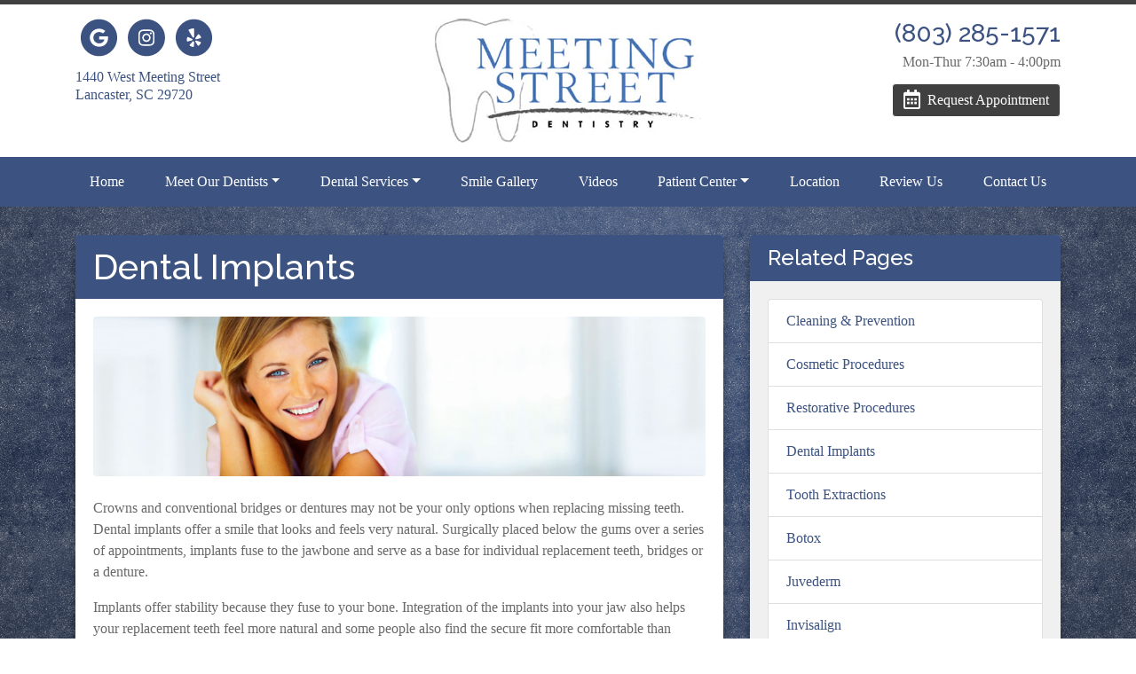

--- FILE ---
content_type: text/html; charset=UTF-8
request_url: https://www.meetingstreetdentistry.com/dental-implants-13.html
body_size: 7804
content:
<!doctype html>
<html lang="en">
  <head>
    <meta charset="utf-8">
    <link rel="preload" href="index.php?action=dwscss" as="style">
    <link rel="preload" href="index.php?action=dwsjs" as="script">
    <link rel="preconnect" href="https://static.dentalwebservices.net" crossorigin>
    <meta name="viewport" content="width=device-width, initial-scale=1, shrink-to-fit=no">
    <meta name="description" content="Dr. Mary Geiger offers dental implants for tooth replacement and implant dentures in Lancaster, SC 29720." />
    <meta property="og:type" content="website" />
    <meta property="og:title" content="Dental Implants in Lancaster, SC | Dentist 29720" />
    <meta property="og:description" content="Dr. Mary Geiger offers dental implants for tooth replacement and implant dentures in Lancaster, SC 29720." />
    <meta property="og:url" content="https://www.meetingstreetdentistry.com/dental-implants-13.html" />
    <meta name="twitter:title" content="Dental Implants in Lancaster, SC | Dentist 29720" />
    <meta name="twitter:description" content="Dr. Mary Geiger offers dental implants for tooth replacement and implant dentures in Lancaster, SC 29720." />
    <meta name="format-detection" content="telephone=no">
    <meta name="dwssitecheck" content="" />
    <title>Dental Implants in Lancaster, SC | Dentist 29720</title>
    <link href="index.php?action=dwscss" rel="stylesheet" type="text/css">
    <script defer src="index.php?action=dwsjs"></script>
    <link href="https://fonts.googleapis.com/css?family=Raleway:300,400,400i,500,500i,700|" rel="stylesheet">
    <script async src="https://www.googletagmanager.com/gtag/js?id=UA-9141816-9"></script>
    <script>
	  window.dataLayer = window.dataLayer || [];
	  function gtag(){dataLayer.push(arguments);}
	  gtag('js', new Date());
      gtag('config', 'UA-9141816-9');
	</script>
    <script type="application/ld+json">{"@context":"https:\/\/schema.org","@type":"Dentist","name":"Meeting Street Dentistry","alternateName":"Dr. Mary Geiger","description":"Family dentist in Lancaster, SC.","url":"https:\/\/www.meetingstreetdentistry.com\/","logo":"https:\/\/www.meetingstreetdentistry.com\/logo.png","telephone":"(803) 285-1571","paymentAccepted":"Cash, Check, Credit Card, Financing","priceRange":"Please call for pricing","isAcceptingNewPatients":true,"sameAs":["https:\/\/www.google.com\/maps\/search\/?api=1&query=Google&query_place_id=ChIJab2UvuDXVYgRgbUMTCYeC2w","https:\/\/www.yelp.com\/biz\/meeting-street-dentistry-l-l-c-lancaster"],"address":{"@type":"PostalAddress","streetAddress":"1440 West Meeting Street","addressLocality":"Lancaster","addressRegion":"SC","postalCode":"29720","addressCountry":"US"},"geo":{"@type":"GeoCoordinates","latitude":"34.71242400","longitude":"-80.80458540"},"openingHoursSpecification":[{"@type":"OpeningHoursSpecification","dayOfWeek":[["Monday","Wednesday","Thursday","Friday","Saturday","Sunday"]],"opens":"08:00:00","closes":"17:00:00"}]}</script>    <link rel="canonical" href="https://www.meetingstreetdentistry.com/dental-implants-13.html" />
</head>

<body class="dws-wrap-stan">
<div class="dws-wrap">
<div id="dws-observe-nav" style="position:absolute; top:0; left:0; height:142px; z-index:-1; width:100%; background-color:black; color:black;"></div>

<header class="dws-header" id="dwsHeader">
<!--
    <div class="dws-header-meta">
        <div class="dws-container">
            <div class="d-flex justify-content-center justify-content-lg-between py-1 py-lg-2">
                <div class="d-none d-lg-block">
                    <a href="location-4.html"><i class="fas fa-map-marked-alt"></i><span class="ml-2">1440 West Meeting Street, Lancaster, SC 29720</span></a>
                </div>
                <div class="d-none d-lg-block ml-lg-5 text-nowrap">
                    <a href="mailto:meetingstdentistry@yahoo.com"><i class="fas fa-envelope"></i><span class="ml-2">meetingstdentistry@yahoo.com</span></a>
                </div>
                <div class="ml-lg-5 text-nowrap">
                    <a class="mx-2 ml-lg-3 mr-lg-0" href="https://www.google.com/maps/search/?api=1&query=Google&query_place_id=ChIJab2UvuDXVYgRgbUMTCYeC2w"><span class="sr-only">Link to our Google Maps page</span><i class="fab fa-google" aria-hidden="true"></i></a>
                    <a class="mx-2 ml-lg-3 mr-lg-0" href="https://www.facebook.com/pages/creation/"><span class="sr-only">Link to our Facebook page</span><i class="fab fa-facebook-f" aria-hidden="true"></i></a>
                    <a class="mx-2 ml-lg-3 mr-lg-0" href="https://www.yelp.com/biz/meeting-street-dentistry-l-l-c-lancaster"><span class="sr-only">Link to our Yelp page</span><i class="fab fa-yelp" aria-hidden="true"></i></a>
                </div>
            </div>
        </div>
    </div>
-->

    <div class="dws-container">
        <div class="dws-header-main py-3">
            <div class="d-lg-flex">

                <div class="dws-header-side d-none d-lg-block">
<!--
                    <a href="tel:(803) 285-1571" class="h5 d-block mb-auto mr-auto"><span class="h3">(803) 285-1571</span></a>
                    <p class="text-left mt-1 mb-1">Monday-Friday 8am-5pm</p>
-->
                    <div class="d-flex justify-content-begin">
                        <a href="https://www.google.com/maps/search/?api=1&query=Google&query_place_id=ChIJab2UvuDXVYgRgbUMTCYeC2w"><span class="sr-only">Link to our Google Maps page</span><span class="fa-stack fa-lg"><i class="fas fa-circle fa-stack-2x dws-icon"></i><i class="fab fa-google fa-stack-1x fa-inverse"></i></span></a>
                        <a href="https://www.instagram.com/meetingstdentistry/"><span class="sr-only">Link to our Instagram page</span><span class="fa-stack fa-lg"><i class="fas fa-circle fa-stack-2x dws-icon"></i><i class="fab fa-instagram fa-stack-1x fa-inverse"></i></span></a>
                        <a href="https://www.yelp.com/biz/meeting-street-dentistry-l-l-c-lancaster"><span class="sr-only">Link to our Yelp page</span><span class="fa-stack fa-lg"><i class="fas fa-circle fa-stack-2x dws-icon"></i><i class="fab fa-yelp fa-stack-1x fa-inverse"></i></span></a>
                    </div>
                    <p class="text-left mt-2" style="line-height:1.25rem;"><a href="location-4.html">1440 West Meeting Street<br>Lancaster, SC 29720</a></p>

<!--
                    <a href="request-appointment-20.html" class="h5 btn dws-btn d-block mt-auto ml-right mb-0"><i class="far fa-calendar-alt fa-lg"></i><span class="ml-2">Request Appointment</span></a>
-->
                </div>

                <div class="dws-header-middle">
                    <a href="./" class="d-block text-center"><img src="logo.jpg" alt="Meeting Street Dentistry" class="img-fluid"></a>
<!--
<svg class="dws-logo" data-name="DWS Logo" xmlns="http://www.w3.org/2000/svg" viewBox="0 0 93.968 110">
<title>Meeting Street Dentistry Logo</title>
<path class="dws-logo-color-1" d="M92.9388,29.6856q-.0312-.9538-.0868-1.8673C92.0951,5.5542,79.8843-4.1113,54.2611,3.97a25.28,25.28,0,0,1-15.0193-.15C14.0244-4.3987,1.8554,5.8686,1.1186,27.8411q-.0558.9033-.0874,1.8474a188.6377,188.6377,0,0,0,45.97,5.7537A188.11,188.11,0,0,0,92.9388,29.6856Z" style="stroke-miterlimit: 10; fill-rule: evenodd"/>
<path class="dws-logo-color-2" d="M85.65,66.9862c4.5078-8.4487,6.8783-21.048,7.27-31.722a193.1179,193.1179,0,0,1-45.9191,5.6045A193.6125,193.6125,0,0,1,1.047,35.2654C1.4326,45.9486,3.7983,58.56,8.3042,66.9959A125.8,125.8,0,0,1,46.986,60.7732,125.5023,125.5023,0,0,1,85.65,66.9862Z" style="stroke-miterlimit: 10;fill-rule: evenodd"/>
<path class="dws-logo-color-3" d="M63.2439,102.2936c.0993,1.94.236,6.4488,2.7688,6.6957,1.8018.1766,4.063-1.874,5.4134-3.49,9.3466-11.1821,11.4456-22.8314,13.26-33.1419A120.3661,120.3661,0,0,0,46.986,66.179,120.6642,120.6642,0,0,0,9.2852,72.361C11.1,82.67,13.1993,94.3178,22.5452,105.5c1.35,1.6158,3.6116,3.6664,5.4134,3.49,2.5328-.2469,2.67-4.7542,2.7685-6.6957.5433-10.5408-.147-31.1879,16.6336-30.71C63.614,72.047,62.7009,91.7535,63.2439,102.2936Z" style="stroke-miterlimit: 10;fill-rule: evenodd"/>
</svg>
-->
<!--
                    <h1 class="d-block mb-0 p-0 text-center">Meeting Street Dentistry</h1>
                    <h2 class="h4 d-none d-lg-block mb-0 p-0 text-center">Your family dentist in Lancaster, SC</h2>
-->
                </div>

                <div class="dws-header-side d-none d-lg-block text-right">
                    <a href="tel:(803) 285-1571" class="h5"><span class="h3">(803) 285-1571</span></a>
<!--
                    <p class="text-right my-auto" style="line-height:1.25rem;"><a href="location-4.html">1440 West Meeting Street<br>Lancaster, SC 29720</a></p>
-->
                    <p class="text-right mt-1 mb-1">Mon-Thur 7:30am - 4:00pm</p>
<!--
                    <div class="d-flex justify-content-end mb-auto">
                        <a href="https://www.google.com/maps/search/?api=1&query=Google&query_place_id=ChIJab2UvuDXVYgRgbUMTCYeC2w"><span class="sr-only">Link to our Google Maps page</span><span class="fa-stack fa-lg"><i class="fas fa-circle fa-stack-2x dws-icon"></i><i class="fab fa-google fa-stack-1x fa-inverse"></i></span></a>
                        <a href="https://www.facebook.com/pages/creation/"><span class="sr-only">Link to our Facebook page</span><span class="fa-stack fa-lg"><i class="fas fa-circle fa-stack-2x dws-icon"></i><i class="fab fa-facebook-f fa-stack-1x fa-inverse"></i></span></a>
                        <a href="https://www.yelp.com/biz/meeting-street-dentistry-l-l-c-lancaster"><span class="sr-only">Link to our Yelp page</span><span class="fa-stack fa-lg"><i class="fas fa-circle fa-stack-2x dws-icon"></i><i class="fab fa-yelp fa-stack-1x fa-inverse"></i></span></a>
                        <a href="https://www.instagram.com/meetingstdentistry/"><span class="sr-only">Link to our Instagram page</span><span class="fa-stack fa-lg"><i class="fas fa-circle fa-stack-2x dws-icon"></i><i class="fab fa-instagram fa-stack-1x fa-inverse"></i></span></a>
                    </div>
-->
                    <a href="request-appointment-20.html" class="h5 btn dws-btn mt-2 ml-auto mb-0"><i class="far fa-calendar-alt fa-lg"></i><span class="ml-2">Request Appointment</span></a>
                </div>

            </div>
        </div>
    </div>

</header>

<section class="dws-nav dws-top-position">
    <div class="d-lg-none dws-top-position">
        <div class="dws-mobile-nav btn-group d-flex" role="group" aria-label="Quick Navigation for Mobile">
            <a class="btn rounded-0 pt-2 dws-btn-grp-mobile" href="http://maps.google.com/maps?daddr=Meeting+Street+Dentistry%2C+1440+West+Meeting+Street%2C+Lancaster%2C+SC+29720"><i class="fas fa-map-marked-alt"></i><br><small>Map</small></a>
            <a class="btn rounded-0 pt-2 dws-btn-grp-mobile" href="request-appointment-20.html"><i class="far fa-calendar-alt"></i><br><small>Appt</small></a>
            <a class="btn rounded-0 pt-2 dws-btn-grp-mobile" href="contact-us-6.html"><i class="far fa-envelope"></i><br><small>Mail</small></a>
            <a class="btn rounded-0 pt-2 dws-btn-grp-mobile" href="tel:(803) 285-1571"><i class="fas fa-phone"></i><br><small>Call</small></a>
            <a class="btn rounded-0 pt-2 dws-btn-grp-mobile" data-toggle="collapse" data-target="#navbarNavDropdown" aria-controls="navbarNavDropdown" aria-expanded="false" aria-label="Toggle navigation" href="#"><span id="dwsMenuIcon"><i class="fas fa-bars dws-menu"></i></span><br><small>Menu</small></a>
        </div>
    </div>
    <div class="dws-container">
        <div class="justify-content-lg-between">
            <nav class="navbar navbar-expand-lg py-lg-0 align-self-end">
                <div class="collapse navbar-collapse dws-collapse" id="navbarNavDropdown">
                    <ul class="navbar-nav w-100 d-flex justify-content-between px-lg-0"><li class="nav-item"><a class="nav-link" href="https://www.meetingstreetdentistry.com/">Home</a></li><li class="nav-item dropdown"><a class="nav-link dropdown-toggle" href="https://www.meetingstreetdentistry.com/meet-our-dentists-18.html" id="navbarDropdownMenuLink" role="button" data-toggle="dropdown" aria-haspopup="true" aria-expanded="false">Meet Our Dentists</a><div class="dropdown-menu" aria-labelledby="navbarDropdownMenuLink"><a class="dropdown-item" href="https://www.meetingstreetdentistry.com/dr-mary-geiger-21.html">Dr. Mary Geiger</a><a class="dropdown-item" href="https://www.meetingstreetdentistry.com/dr-alissa-payseur-9.html">Dr. Alissa Payseur</a></div></li><li class="nav-item dropdown"><a class="nav-link dropdown-toggle" href="https://www.meetingstreetdentistry.com/dental-services-7.html" id="navbarDropdownMenuLink" role="button" data-toggle="dropdown" aria-haspopup="true" aria-expanded="false">Dental Services</a><div class="dropdown-menu" aria-labelledby="navbarDropdownMenuLink"><a class="dropdown-item" href="https://www.meetingstreetdentistry.com/cleaning-and-prevention-10.html">Cleaning & Prevention</a><a class="dropdown-item" href="https://www.meetingstreetdentistry.com/cosmetic-procedures-11.html">Cosmetic Procedures</a><a class="dropdown-item" href="https://www.meetingstreetdentistry.com/restorative-procedures-12.html">Restorative Procedures</a><a class="dropdown-item" href="https://www.meetingstreetdentistry.com/dental-implants-13.html">Dental Implants</a><a class="dropdown-item" href="https://www.meetingstreetdentistry.com/tooth-extractions-14.html">Tooth Extractions</a><a class="dropdown-item" href="https://www.meetingstreetdentistry.com/botox-15.html">Botox</a><a class="dropdown-item" href="https://www.meetingstreetdentistry.com/juvederm-16.html">Juvederm</a><a class="dropdown-item" href="https://www.meetingstreetdentistry.com/invisalign-17.html">Invisalign</a></div></li><li class="nav-item"><a class="nav-link" href="https://www.meetingstreetdentistry.com/smile-gallery-1.html">Smile Gallery</a></li><li class="nav-item"><a class="nav-link" href="https://www.meetingstreetdentistry.com/educational-videos-200.html">Videos</a></li><li class="nav-item dropdown"><a class="nav-link dropdown-toggle" href="https://www.meetingstreetdentistry.com/patient-center-2.html" id="navbarDropdownMenuLink" role="button" data-toggle="dropdown" aria-haspopup="true" aria-expanded="false">Patient Center</a><div class="dropdown-menu" aria-labelledby="navbarDropdownMenuLink"><a class="dropdown-item" href="https://www.meetingstreetdentistry.com/your-first-visit-8.html">First Visit</a><a class="dropdown-item" href="https://www.meetingstreetdentistry.com/new-patient-forms-3.html">New Patient Forms</a><a class="dropdown-item" href="https://www.meetingstreetdentistry.com/office-tour-26.html">Office Tour</a><a class="dropdown-item" href="https://www.meetingstreetdentistry.com/office-policies-22.html">Office Policies</a><a class="dropdown-item" href="https://www.meetingstreetdentistry.com/common-questions-23.html">Common Questions</a><a class="dropdown-item" href="https://www.meetingstreetdentistry.com/dental-links-24.html">Dental Links</a><a class="dropdown-item" href="https://www.meetingstreetdentistry.com/patient-testimonials-27.html">Patient Testimonials</a><a class="dropdown-item" href="https://www.meetingstreetdentistry.com/emergency-care-28.html">Emergency Care</a></div></li><li class="nav-item"><a class="nav-link" href="https://www.meetingstreetdentistry.com/location-4.html">Location</a></li><li class="nav-item"><a class="nav-link" href="https://www.meetingstreetdentistry.com/review">Review Us</a></li><li class="nav-item"><a class="nav-link" href="https://www.meetingstreetdentistry.com/contact-us-6.html">Contact Us</a></li></ul>
                </div>
            </nav>
        </div>
    </div>
</section>    <div class="dws-content-main">
        <div class="dws-container">
            <div class="row">
                <div class="col-lg-8">
                    <section class="card dws-card-0 mb-5">
                        <div class="card-header">
                            <h1 class="card-title py-0 my-0">Dental Implants</h1>
                        </div>
                        <div class="card-body">
                            <img class="img-fluid mb-4 rounded dws-img-content-top" alt="Dental Implants" src="https://static.dentalwebservices.net/members/common/stock-responsive/hero-8.jpg">

<p>Crowns and conventional bridges or dentures may not be your only options when replacing missing teeth. Dental implants offer a smile that looks and feels very natural. Surgically placed below the gums over a series of appointments, implants fuse to the jawbone and serve as a base for individual replacement teeth, bridges or a denture.</p>
<p>Implants offer stability because they fuse to your bone. Integration of the implants into your jaw also helps your replacement teeth feel more natural and some people also find the secure fit more comfortable than conventional substitutes.</p>
<p>Candidates for dental implants need to have healthy gums and adequate bone to support the implant. A thorough evaluation by your dentist will help determine whether you are a good candidate for dental implants.</p>

<ul>
<li><a href="#1" class="dws-scroll">Tooth Implants</a></li>
<li><a href="#2" class="dws-scroll">Implant Dentures</a></li>
</ul>

<hr id="1">

<h2 class="mb-4">Tooth Implants</h2>
<h3 class="h4">When should I consider getting a tooth implant?</h3><p>You should consider tooth implants if you are missing teeth.</p>
<h3 class="h4">What are dental implants?</h3><p>Dental implants are the most realistic tooth replacements available. Implants begin with a surgically placed post that is securely anchored into the jawbone. The bone surrounding the anchor will heal in approximately six months. With a completely solid and stable anchor point, an artificial tooth is then installed. The end result is a new artificial tooth that is virtually indistinguishable from a natural tooth, both from an aesthetic and functional standpoint. In cases where several teeth are missing, dental implants can also act as the teeth to which bridges are fixed, again perfectly mimicking the function of healthy, natural teeth.</p>
<h3 class="h4">What are the alternatives to dental implants?</h3><p>A bridge or partial dentures may be considered if the financial burden of dental implants is too great.</p>

<hr id="2">

<h2 class="mb-4">Implant Dentures</h2>
<!--DWS_V_IMPDENT-->
<h3 class="h4">When should I get implant dentures?</h3><p>You should consider getting implant dentures if you have loose or poorly fit dentures. Loose dentures can make eating difficult and they can also cause painful sore spots on the gums as they slide around while chewing.</p>
<h3 class="h4">What is an implant denture?</h3><p>An implant denture may be the answer. Usually two to four implants are surgically placed in the bone and become anchored as the bone heals and secures itself to the implant. This healing process takes about six months after which the dentist can begin constructing an implant denture.  An implant denture is a removable denture with attachments on the underside that clip onto a bar connected to the implants. The attachments and bar hold the denture in place and keep it from moving when chewing and speaking. Implant dentures can be classified into two groups: Implant Retained Dentures and Implant Supported Dentures. Implant Retained Dentures are held in place by the attachments, but are mainly supported by the bone and gum tissue as is a conventional denture. Implant Supported Dentures are for patients who do not have sufficient bone and supporting gum tissue. This denture is mainly supported by the bar attached to the implants.</p>
<h3 class="h4">What are the alternatives to implant dentures?</h3><p>New dentures may be considered if the financial burden of dental implants is too great.</p>                        </div>
                    </section>
                </div>

                <aside class="col-lg-4">
<!--
        <div class="card dws-card-1 mb-5">
            <div class="card-header h4"><i class="fas fa-tags"></i> New Patient Offer</div>
            <div class="card-body">
                <p>All new patients receive oral exam, digital x-rays, and a regular cleaning for $59.</p>
                <small>Please call for details</small>
            </div>
        </div>
-->

        <div class="card dws-card-4 mb-5" id="dws-side-nav">
            <div class="card-header h4">Related Pages</div>
            <div class="card-body">
                <div class="list-group" id="dws-side-nav-list">
                    <a href="https://www.meetingstreetdentistry.com/cleaning-and-prevention-10.html" class="list-group-item list-gropu-item-action">Cleaning & Prevention</a></li><a href="https://www.meetingstreetdentistry.com/cosmetic-procedures-11.html" class="list-group-item list-gropu-item-action">Cosmetic Procedures</a></li><a href="https://www.meetingstreetdentistry.com/restorative-procedures-12.html" class="list-group-item list-gropu-item-action">Restorative Procedures</a></li><a href="https://www.meetingstreetdentistry.com/dental-implants-13.html" class="list-group-item list-gropu-item-action">Dental Implants</a></li><a href="https://www.meetingstreetdentistry.com/tooth-extractions-14.html" class="list-group-item list-gropu-item-action">Tooth Extractions</a></li><a href="https://www.meetingstreetdentistry.com/botox-15.html" class="list-group-item list-gropu-item-action">Botox</a></li><a href="https://www.meetingstreetdentistry.com/juvederm-16.html" class="list-group-item list-gropu-item-action">Juvederm</a></li><a href="https://www.meetingstreetdentistry.com/invisalign-17.html" class="list-group-item list-gropu-item-action">Invisalign</a></li>
                </div>
            </div>
        </div>

        <script>
            if(document.getElementById('dws-side-nav-list').childElementCount < 1) {
                document.getElementById('dws-side-nav').className = "d-none";
            }
        </script>

        <div class="card dws-card-2 mb-5">
            <div class="card-header h4"><i class="far fa-calendar-alt"></i> Request Appointment</div>
            <div class="card-body">

                <form action="thank-you-53.html" method="post" class="needs-validation" novalidate>
                    <input type="hidden" name="action" value="Appointment" />
                    <input type="hidden" name="p" value="53" />
                    <input type="hidden" name="dws_key" id="dws_key" value="">

                    <div class="row">
                        <div class="form-group col mb-4">
                            <label for="dws-new-patient" class="control-label my-0"><strong>Are you a new patient at our office?</strong></label>
                            <div class="custom-control custom-radio">
                                <input type="radio" id="dws-new-patient-yes" name="New Patient?" class="custom-control-input" value="Yes" required>
                                <label class="custom-control-label" for="dws-new-patient-yes">Yes, I'm a new patient.</label>
                            </div>
                            <div class="custom-control custom-radio">
                                <input type="radio" id="dws-new-patient-no" name="New Patient?" class="custom-control-input" value="No" required>
                                <label class="custom-control-label" for="dws-new-patient-no">No, I'm a current patient.</label>
                                <div class="invalid-feedback">Please choose one.</div>
                            </div>
                        </div>
                    </div>

                    <div class="row">
                        <div class="form-group col mb-4">
                            <label for="dws-name" class="control-label my-0 sr-only"><strong>Patient's Name</strong> <small>(required)</small></label>
                            <input type="text" class="form-control" id="dws-name" name="Name" placeholder="Patient's Name" required>
                            <div class="invalid-feedback">Please enter the patient's name.</div>
                        </div>
                    </div>

                    <div class="row">
                        <div class="form-group col mb-4">
                            <label for="dws-phone" class="control-label my-0 sr-only"><strong>Phone Number</strong> <small>(required)</small></label>
                            <input type="tel" class="form-control" id="dws-phone" name="Phone Number" placeholder="Phone Number" required>
                            <div class="invalid-feedback">Please enter your phone number.</div>
                        </div>
                    </div>

                    <div class="row">
                        <div class="form-group col mb-4">
                            <label for="dws-email" class="control-label my-0 sr-only"><strong>Email Address</strong> <small>(required)</small></label>
                            <input type="email" class="form-control" id="dws-email" name="Email Address" placeholder="Email Address">
                            <div class="invalid-feedback">Please enter your email address.</div>
                        </div>
                    </div>
<!--
                    <div class="row">
                        <div class="form-group col-md-6 mb-4">
                            <label class="control-label my-0"><strong>Preferred Day(s)</strong></label>

                            <div class="custom-control custom-checkbox">
                                <input type="checkbox" class="custom-control-input" id="dws-preferred-days-mon" name="Patient Prefers Monday" value="">
                                <label class="custom-control-label" for="dws-preferred-days-mon">Monday</label>
                            </div>
                            <div class="custom-control custom-checkbox">
                                <input type="checkbox" class="custom-control-input" id="dws-preferred-days-tue" name="Patient Prefers Tuesday" value="">
                                <label class="custom-control-label" for="dws-preferred-days-tue">Tuesday</label>
                            </div>
                            <div class="custom-control custom-checkbox">
                                <input type="checkbox" class="custom-control-input" id="dws-preferred-days-wed" name="Patient Prefers Wednesday" value="">
                                <label class="custom-control-label" for="dws-preferred-days-wed">Wednesday</label>
                            </div>
                            <div class="custom-control custom-checkbox">
                                <input type="checkbox" class="custom-control-input" id="dws-preferred-days-thu" name="Patient Prefers Thursday" value="">
                                <label class="custom-control-label" for="dws-preferred-days-thu">Thursday</label>
                            </div>
                            <div class="custom-control custom-checkbox">
                                <input type="checkbox" class="custom-control-input" id="dws-preferred-days-fri" name="Patient Prefers Friday" value="">
                                <label class="custom-control-label" for="dws-preferred-days-fri">Friday</label>
                            </div>
                            <div class="custom-control custom-checkbox">
                                <input type="checkbox" class="custom-control-input" id="dws-preferred-days-sat" name="Patient Prefers Saturday" value="">
                                <label class="custom-control-label" for="dws-preferred-days-sat">Saturday</label>
                            </div>
                            <div class="custom-control custom-checkbox">
                                <input type="checkbox" class="custom-control-input" id="dws-preferred-days-sun" name="Patient Prefers Sunday" value="">
                                <label class="custom-control-label" for="dws-preferred-days-sun">Sunday</label>
                            </div>
                        </div>
                        <div class="form-group col-md-6 mb-4">
                            <label class="control-label my-0"><strong>Preferred Time(s)</strong></label>
                            <div class="custom-control custom-checkbox">
                                <input type="checkbox" class="custom-control-input" id="dws-preferred-time-morning" name="Patient Prefers Morning" value="">
                                <label class="custom-control-label" for="dws-preferred-time-morning">Morning</label>
                            </div>
                            <div class="custom-control custom-checkbox">
                                <input type="checkbox" class="custom-control-input" id="dws-preferred-time-early-afternoon" name="Patient Prefers Early Afternoon" value="">
                                <label class="custom-control-label" for="dws-preferred-time-early-afternoon">Early Afternoon</label>
                            </div>
                            <div class="custom-control custom-checkbox">
                                <input type="checkbox" class="custom-control-input" id="dws-preferred-time-late-afternoon" name="Patient Prefers Late Afternoon" value="">
                                <label class="custom-control-label" for="dws-preferred-time-late-afternoon">Late Afternoon</label>
                            </div>
                        </div>
                    </div>
-->
                    <div class="row">
                        <div class="form-group col mb-4">
                            <label class="control-label my-0 sr-only" for="dws-reason"><strong>Reason for Appointment</strong></label>
                            <select name="Reason for Appointment" class="form-control" id="dws-reason">
                                <option value="No Reason Given">Reason for Appointment</option>
                                <option value="No Reason Given">-----------------</option>
                                <option value="Complete Exam">Complete Exam</option>
                                <option value="Regular Cleaning">Regular Cleaning</option>
                                <option value="Crown">Crown</option>
                                <option value="Filling">Filling</option>
                                <option value="Pain Problem">Pain / Problem</option>
                                <option value="Tooth Repair">Tooth Repair</option>
                                <option value="Teeth Whitening">Teeth Whitening</option>
                                <option value="Veneers">Veneers</option>
                                <option value="Other">Other</option>
                            </select>
                        </div>
                    </div>

                    <div class="row">
                        <div class="form-group col">
                            <button type="submit" class="btn dws-btn btn-lg w-100">Request Appointment</button>
                        </div>
                    </div>
                </form>

            </div>
        </div>

        <div class="card dws-card-3 mb-5">
            <div class="card-header h4"><i class="far fa-clock"></i> Office Hours</div>
            <div class="card-body">
                <table class="table table-striped table-borderless table-sm">
                    <tr class="sr-only"><th scope="col">Day</th><th scope="col">Open</th><th scope="col">To</th><th scope="col">Close</th></tr>
                    <tr><td class="w-100">Monday</td> <td class="text-right">7:30am</td>  <td class="text-center">-</td>  <td class="text-right">4:00pm</td></tr>
                    <tr><td>Tuesday</td>              <td class="text-right">7:30am</td>  <td class="text-center">-</td>  <td class="text-right">4:00pm</td></tr>
                    <tr><td>Wednesday</td>            <td class="text-right">7:30am</td>  <td class="text-center">-</td>  <td class="text-right">4:00pm</td></tr>
                    <tr><td>Thursday</td>             <td class="text-right">7:30am</td>  <td class="text-center">-</td>  <td class="text-right">4:00pm</td></tr>
                </table>
            </div>
        </div>                </aside>
            </div>
        </div>
    </div>

<footer>

    <div class="dws-footer-2">
        <div class="dws-container">
            <div class="row py-4">

                <div class="col-md-4 d-flex align-items-center justify-content-center">
                    <a href="https://www.carecredit.com/"><img class="img-fluid p-4" src="https://static.dentalwebservices.net/v2/images/logos/logo-light-carecredit.png" alt="CareCredit" data-aos="zoom-in" loading="lazy"></a>
                </div>
                <div class="col-md-4 d-flex align-items-center justify-content-center">
                    <a href="https://www.ada.org/"><img class="img-fluid p-4" src="https://static.dentalwebservices.net/v2/images/logos/logo-light-ada.png" alt="American Dental Association" data-aos="zoom-in" loading="lazy"></a>
                </div>
<!--
                <div class="col-md-3 d-flex align-items-center justify-content-center">
                    <a href="https://www.goalphaeon.com/applydental"><img class="img-fluid p-4" src="https://static.dentalwebservices.net/members/common/logos/logo-light-alphaeon.png" alt="Alphaeon Credit" data-aos="zoom-in" loading="lazy"></a>
                </div>
-->
                <div class="col-md-4 d-flex align-items-center justify-content-center">
                    <a href="https://www.invisalign.com/"><img class="img-fluid p-4" src="https://static.dentalwebservices.net/v2/images/logos/logo-light-invisalign.png" alt="Invisalign" data-aos="zoom-in" loading="lazy"></a>
                </div>

            </div>
        </div>
    </div>

    <div class="dws-footer-1">
        <div class="dws-container">
            <div class="row py-4">

                <div class="col-md-4 p-4 text-center text-md-left">
                    <h2>Office Info</h2>
                    <p>Meeting Street Dentistry
                    <br>1440 West Meeting Street
                    <br>Lancaster, SC 29720
                    <br><a href="location-4.html">Map &amp; Directions</a>
                    <br>Phone: <a href="tel:(803) 285-1571">(803) 285-1571</a>
                    </p>
                </div>

                <div class="col-md-4 p-4 text-center text-md-left">
                    <h2>Quick Links</h2>
                    <ul class="list-unstyled dws-footer-links mx-auto d-inline-block text-left"><li><a href="https://www.meetingstreetdentistry.com/">Home</a></li><li><a href="https://www.meetingstreetdentistry.com/meet-our-dentists-18.html">Meet Our Dentists</a></li><li><a href="https://www.meetingstreetdentistry.com/dental-services-7.html">Dental Services</a></li><li><a href="https://www.meetingstreetdentistry.com/smile-gallery-1.html">Smile Gallery</a></li><li><a href="https://www.meetingstreetdentistry.com/educational-videos-200.html">Educational Videos</a></li><li><a href="https://www.meetingstreetdentistry.com/patient-center-2.html">Patient Center</a></li><li><a href="https://www.meetingstreetdentistry.com/location-4.html">Location</a></li><li><a href="https://www.meetingstreetdentistry.com/review">Review Us</a></li><li><a href="https://www.meetingstreetdentistry.com/contact-us-6.html">Contact Us</a></li></ul>
                </div>

                <div class="col-md-4 p-4 text-center text-md-left">
                    <h2>Stay Connected</h2>
                        <ul class="fa-ul mx-auto d-inline-block text-left">

                          <li class="mb-2"><a href="https://www.google.com/maps/search/?api=1&query=Google&query_place_id=ChIJab2UvuDXVYgRgbUMTCYeC2w"><span class="fa-stack fa-lg align-middle"><i class="fas fa-circle fa-stack-2x dws-icon"></i><i class="fab fa-google fa-stack-1x fa-inverse"></i></span><span>Google</span></a></li>
                          <li class="mb-2"><a href="https://www.instagram.com/meetingstdentistry/"><span class="fa-stack fa-lg align-middle"><i class="fas fa-circle fa-stack-2x dws-icon"></i><i class="fab fa-instagram fa-stack-1x fa-inverse"></i></span><span>Instagram</span></a></li>
                          <li class="mb-2"><a href="https://www.yelp.com/biz/meeting-street-dentistry-l-l-c-lancaster"><span class="fa-stack fa-lg align-middle"><i class="fas fa-circle fa-stack-2x dws-icon"></i><i class="fab fa-yelp fa-stack-1x fa-inverse"></i></span><span>Yelp</span></a></li>

                        </ul>
                </div>

            </div>
        </div>
    </div>

    <div class="dws-footer-0">
        <div class="dws-container">
            <div class="row">
                <div class="col">

                    <p class="credit my-1"><a href="https://www.dentalwebservices.com/">Dental website design</a> by Dental Web Services</p>

                </div>
            </div>
        </div>
    </div>

</footer>    <a href="#" class="dws-scroll-top"><span class="sr-only">Scroll to Top</span><i class="fas fa-arrow-alt-circle-up fa-3x"></i></a>

</div> <!-- dws-wrap -->
</body>
</html>

<!-- f1357ea91ad0c4e930875d29499549a3 -->